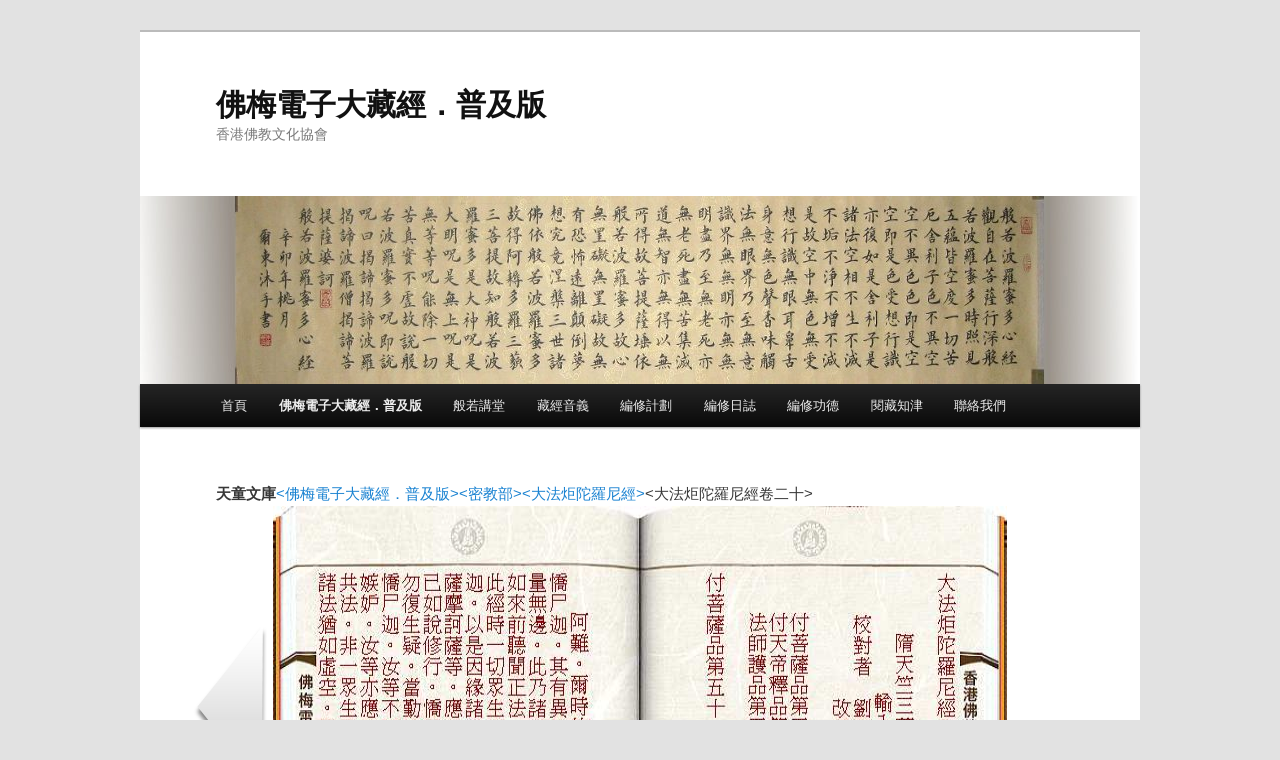

--- FILE ---
content_type: text/html; charset=UTF-8
request_url: http://sutra.humanistic-bud.org/?page_id=111&catid=01&blid=10&bookid=1298&bcid=4263
body_size: 4418
content:
<!DOCTYPE html>
<!--[if IE 6]>
<html id="ie6" lang="zh-TW">
<![endif]-->
<!--[if IE 7]>
<html id="ie7" lang="zh-TW">
<![endif]-->
<!--[if IE 8]>
<html id="ie8" lang="zh-TW">
<![endif]-->
<!--[if !(IE 6) & !(IE 7) & !(IE 8)]><!-->
<html lang="zh-TW">
<!--<![endif]-->
<head>
<meta charset="UTF-8" />
<meta name="viewport" content="width=device-width" />
<title>
佛梅電子大藏經．普及版 | 佛梅電子大藏經．普及版	</title>
<link rel="profile" href="http://gmpg.org/xfn/11" />
<link rel="stylesheet" type="text/css" media="all" href="http://sutra.humanistic-bud.org/wp-content/themes/twentyeleven/style.css" />
<link rel="pingback" href="http://sutra.humanistic-bud.org/xmlrpc.php">
<!--[if lt IE 9]>
<script src="http://sutra.humanistic-bud.org/wp-content/themes/twentyeleven/js/html5.js" type="text/javascript"></script>
<![endif]-->
<link rel='dns-prefetch' href='//s.w.org' />
<link rel="alternate" type="application/rss+xml" title="訂閱 佛梅電子大藏經．普及版 &raquo;" href="http://sutra.humanistic-bud.org/?feed=rss2" />
<link rel="alternate" type="application/rss+xml" title="訂閱 佛梅電子大藏經．普及版 &raquo; 迴響" href="http://sutra.humanistic-bud.org/?feed=comments-rss2" />
		<script type="text/javascript">
			window._wpemojiSettings = {"baseUrl":"https:\/\/s.w.org\/images\/core\/emoji\/11.2.0\/72x72\/","ext":".png","svgUrl":"https:\/\/s.w.org\/images\/core\/emoji\/11.2.0\/svg\/","svgExt":".svg","source":{"concatemoji":"http:\/\/sutra.humanistic-bud.org\/wp-includes\/js\/wp-emoji-release.min.js?ver=5.1"}};
			!function(a,b,c){function d(a,b){var c=String.fromCharCode;l.clearRect(0,0,k.width,k.height),l.fillText(c.apply(this,a),0,0);var d=k.toDataURL();l.clearRect(0,0,k.width,k.height),l.fillText(c.apply(this,b),0,0);var e=k.toDataURL();return d===e}function e(a){var b;if(!l||!l.fillText)return!1;switch(l.textBaseline="top",l.font="600 32px Arial",a){case"flag":return!(b=d([55356,56826,55356,56819],[55356,56826,8203,55356,56819]))&&(b=d([55356,57332,56128,56423,56128,56418,56128,56421,56128,56430,56128,56423,56128,56447],[55356,57332,8203,56128,56423,8203,56128,56418,8203,56128,56421,8203,56128,56430,8203,56128,56423,8203,56128,56447]),!b);case"emoji":return b=d([55358,56760,9792,65039],[55358,56760,8203,9792,65039]),!b}return!1}function f(a){var c=b.createElement("script");c.src=a,c.defer=c.type="text/javascript",b.getElementsByTagName("head")[0].appendChild(c)}var g,h,i,j,k=b.createElement("canvas"),l=k.getContext&&k.getContext("2d");for(j=Array("flag","emoji"),c.supports={everything:!0,everythingExceptFlag:!0},i=0;i<j.length;i++)c.supports[j[i]]=e(j[i]),c.supports.everything=c.supports.everything&&c.supports[j[i]],"flag"!==j[i]&&(c.supports.everythingExceptFlag=c.supports.everythingExceptFlag&&c.supports[j[i]]);c.supports.everythingExceptFlag=c.supports.everythingExceptFlag&&!c.supports.flag,c.DOMReady=!1,c.readyCallback=function(){c.DOMReady=!0},c.supports.everything||(h=function(){c.readyCallback()},b.addEventListener?(b.addEventListener("DOMContentLoaded",h,!1),a.addEventListener("load",h,!1)):(a.attachEvent("onload",h),b.attachEvent("onreadystatechange",function(){"complete"===b.readyState&&c.readyCallback()})),g=c.source||{},g.concatemoji?f(g.concatemoji):g.wpemoji&&g.twemoji&&(f(g.twemoji),f(g.wpemoji)))}(window,document,window._wpemojiSettings);
		</script>
		<style type="text/css">
img.wp-smiley,
img.emoji {
	display: inline !important;
	border: none !important;
	box-shadow: none !important;
	height: 1em !important;
	width: 1em !important;
	margin: 0 .07em !important;
	vertical-align: -0.1em !important;
	background: none !important;
	padding: 0 !important;
}
</style>
	<link rel='stylesheet' id='wp-block-library-css'  href='http://sutra.humanistic-bud.org/wp-includes/css/dist/block-library/style.min.css?ver=5.1' type='text/css' media='all' />
<link rel='stylesheet' id='wp-block-library-theme-css'  href='http://sutra.humanistic-bud.org/wp-includes/css/dist/block-library/theme.min.css?ver=5.1' type='text/css' media='all' />
<link rel='stylesheet' id='twentyeleven-block-style-css'  href='http://sutra.humanistic-bud.org/wp-content/themes/twentyeleven/blocks.css?ver=20181230' type='text/css' media='all' />
<script type='text/javascript' src='http://sutra.humanistic-bud.org/wp-includes/js/jquery/jquery.js?ver=1.12.4'></script>
<script type='text/javascript' src='http://sutra.humanistic-bud.org/wp-includes/js/jquery/jquery-migrate.min.js?ver=1.4.1'></script>
<script type='text/javascript' src='http://sutra.humanistic-bud.org/wp-content/themes/twentyeleven/js/showcase.js?ver=2011-04-28'></script>
<link rel='https://api.w.org/' href='http://sutra.humanistic-bud.org/index.php?rest_route=/' />
<link rel="EditURI" type="application/rsd+xml" title="RSD" href="http://sutra.humanistic-bud.org/xmlrpc.php?rsd" />
<link rel="wlwmanifest" type="application/wlwmanifest+xml" href="http://sutra.humanistic-bud.org/wp-includes/wlwmanifest.xml" /> 
<meta name="generator" content="WordPress 5.1" />
<link rel="canonical" href="http://sutra.humanistic-bud.org/?page_id=111" />
<link rel='shortlink' href='http://sutra.humanistic-bud.org/?p=111' />
<link rel="alternate" type="application/json+oembed" href="http://sutra.humanistic-bud.org/index.php?rest_route=%2Foembed%2F1.0%2Fembed&#038;url=http%3A%2F%2Fsutra.humanistic-bud.org%2F%3Fpage_id%3D111" />
<link rel="alternate" type="text/xml+oembed" href="http://sutra.humanistic-bud.org/index.php?rest_route=%2Foembed%2F1.0%2Fembed&#038;url=http%3A%2F%2Fsutra.humanistic-bud.org%2F%3Fpage_id%3D111&#038;format=xml" />
</head>

<body class="page-template page-template-showcase page-template-showcase-php page page-id-111 wp-embed-responsive single-author two-column right-sidebar">
<div id="page" class="hfeed">
	<header id="branding" role="banner">
			<hgroup>
				<h1 id="site-title"><span><a href="http://sutra.humanistic-bud.org/" rel="home">佛梅電子大藏經．普及版</a></span></h1>
				<h2 id="site-description">香港佛教文化協會</h2>
			</hgroup>

						<a href="http://sutra.humanistic-bud.org/">
									<img src="http://sutra.humanistic-bud.org/wp-content/themes/twentyeleven/images/headers/trolley.jpg" width="1000" height="288" alt="佛梅電子大藏經．普及版" />
							</a>
			

			<nav id="access" role="navigation">
				<h3 class="assistive-text">Main menu</h3>
								<div class="skip-link"><a class="assistive-text" href="#content">Skip to primary content</a></div>
												<div class="menu"><ul>
<li ><a href="http://sutra.humanistic-bud.org/">首頁</a></li><li class="page_item page-item-111 current_page_item"><a href="http://sutra.humanistic-bud.org/?page_id=111" aria-current="page">佛梅電子大藏經．普及版</a></li>
<li class="page_item page-item-293"><a href="http://sutra.humanistic-bud.org/?page_id=293">般若講堂</a></li>
<li class="page_item page-item-103 page_item_has_children"><a href="http://sutra.humanistic-bud.org/?page_id=103">藏經音義</a>
<ul class='children'>
	<li class="page_item page-item-503"><a href="http://sutra.humanistic-bud.org/?page_id=503">藏經音義．編修系統</a></li>
	<li class="page_item page-item-506"><a href="http://sutra.humanistic-bud.org/?page_id=506">藏經字庫．編修系統</a></li>
	<li class="page_item page-item-396"><a href="http://sutra.humanistic-bud.org/?page_id=396">經典文句．查詢系統</a></li>
</ul>
</li>
<li class="page_item page-item-16"><a href="http://sutra.humanistic-bud.org/?page_id=16">編修計劃</a></li>
<li class="page_item page-item-9"><a href="http://sutra.humanistic-bud.org/?page_id=9">編修日誌</a></li>
<li class="page_item page-item-219"><a href="http://sutra.humanistic-bud.org/?page_id=219">編修功德</a></li>
<li class="page_item page-item-363 page_item_has_children"><a href="http://sutra.humanistic-bud.org/?page_id=363">閱藏知津</a>
<ul class='children'>
	<li class="page_item page-item-542"><a href="http://sutra.humanistic-bud.org/?page_id=542">閱藏知津．會員登入</a></li>
	<li class="page_item page-item-545"><a href="http://sutra.humanistic-bud.org/?page_id=545">閱藏知津．會員注冊</a></li>
</ul>
</li>
<li class="page_item page-item-67"><a href="http://sutra.humanistic-bud.org/?page_id=67">聯絡我們</a></li>
</ul></div>
			</nav><!-- #access -->
	</header><!-- #branding -->


	<div id="main">

<div id="main"> 
	<div id="primary"> 
	<div id="content" role="main">  
		<table><tr><td>
		<strong>天童文庫</strong> 
		</td>

<td><a href="http://sutra.humanistic-bud.org/?page_id=111&catid=01"><佛梅電子大藏經．普及版></a><a href="http://sutra.humanistic-bud.org/?page_id=111&catid=01&blid=10"><密教部></a><a href="http://sutra.humanistic-bud.org/?page_id=111&catid=01&blid=10&bookid=1298"><大法炬陀羅尼經></a><大法炬陀羅尼經卷二十></td></tr></table><div id="mybook">  <div>
      <img src="../../webbook/4263/p1.jpg" height="483" width="367" id="p1" >
  </div>
  <div>
      <img src="../../webbook/4263/p2.jpg" height="483" width="367" id="p2" >
  </div>
  <div>
      <img src="../../webbook/4263/p3.jpg" height="483" width="367" id="p3" >
  </div>
  <div>
      <img src="../../webbook/4263/p4.jpg" height="483" width="367" id="p4" >
  </div>
  <div>
      <img src="../../webbook/4263/p5.jpg" height="483" width="367" id="p5" >
  </div>
  <div>
      <img src="../../webbook/4263/p6.jpg" height="483" width="367" id="p6" >
  </div>
  <div>
      <img src="../../webbook/4263/p7.jpg" height="483" width="367" id="p7" >
  </div>
  <div>
      <img src="../../webbook/4263/p8.jpg" height="483" width="367" id="p8" >
  </div>
  <div>
      <img src="../../webbook/4263/p9.jpg" height="483" width="367" id="p9" >
  </div>
  <div>
      <img src="../../webbook/4263/p10.jpg" height="483" width="367" id="p10" >
  </div>
  <div>
      <img src="../../webbook/4263/p11.jpg" height="483" width="367" id="p11" >
  </div>
  <div>
      <img src="../../webbook/4263/p12.jpg" height="483" width="367" id="p12" >
  </div>
  <div>
      <img src="../../webbook/4263/p13.jpg" height="483" width="367" id="p13" >
  </div>
  <div>
      <img src="../../webbook/4263/p14.jpg" height="483" width="367" id="p14" >
  </div>
  <div>
      <img src="../../webbook/4263/p15.jpg" height="483" width="367" id="p15" >
  </div>
  <div>
      <img src="../../webbook/4263/p16.jpg" height="483" width="367" id="p16" >
  </div>
  <div>
      <img src="../../webbook/4263/p17.jpg" height="483" width="367" id="p17" >
  </div>
  <div>
      <img src="../../webbook/4263/p18.jpg" height="483" width="367" id="p18" >
  </div>
  <div>
      <img src="../../webbook/4263/p19.jpg" height="483" width="367" id="p19" >
  </div>
  <div>
      <img src="../../webbook/4263/p20.jpg" height="483" width="367" id="p20" >
  </div>
  <div>
      <img src="../../webbook/4263/p21.jpg" height="483" width="367" id="p21" >
  </div>
  <div>
      <img src="../../webbook/4263/p22.jpg" height="483" width="367" id="p22" >
  </div>
  <div>
      <img src="../../webbook/4263/p23.jpg" height="483" width="367" id="p23" >
  </div>
  <div>
      <img src="../../webbook/4263/p24.jpg" height="483" width="367" id="p24" >
  </div>
  <div>
      <img src="../../webbook/4263/p25.jpg" height="483" width="367" id="p25" >
  </div>
  <div>
      <img src="../../webbook/4263/p26.jpg" height="483" width="367" id="p26" >
  </div>
  <div>
      <img src="../../webbook/4263/p27.jpg" height="483" width="367" id="p27" >
  </div>
  <div>
      <img src="../../webbook/4263/p28.jpg" height="483" width="367" id="p28" >
  </div>
  <div>
      <img src="../../webbook/4263/p29.jpg" height="483" width="367" id="p29" >
  </div>
  <div>
      <img src="../../webbook/4263/p30.jpg" height="483" width="367" id="p30" >
  </div>
  <div>
      <img src="../../webbook/4263/p31.jpg" height="483" width="367" id="p31" >
  </div>
  <div>
      <img src="../../webbook/4263/p32.jpg" height="483" width="367" id="p32" >
  </div>
  <div>
      <img src="../../webbook/4263/p33.jpg" height="483" width="367" id="p33" >
  </div>
  <div>
      <img src="../../webbook/4263/p34.jpg" height="483" width="367" id="p34" >
  </div>
  <div>
      <img src="../../webbook/4263/p35.jpg" height="483" width="367" id="p35" >
  </div>
  <div>
      <img src="../../webbook/4263/p36.jpg" height="483" width="367" id="p36" >
  </div>
  <div>
      <img src="../../webbook/4263/p37.jpg" height="483" width="367" id="p37" >
  </div>
  <div>
      <img src="../../webbook/4263/p38.jpg" height="483" width="367" id="p38" >
  </div>
</div>	
	<script src="/webbook/bookletui/jquery-1.7.2.min.js" type="text/javascript"></script>
	<script src="/webbook/bookletui/jquery-ui-1.8.21.custom.min.js" type="text/javascript"></script>
	<script src="/webbook/bookletui/jquery.easing.1.3.js" type="text/javascript"></script>
	<script src="/webbook/bookletui/jquery.booklet.1.4.0.js" type="text/javascript"></script>
	<link href="/webbook/bookletui/jquery.booklet.1.4.0.css" type="text/css" rel="stylesheet" media="screen, projection, tv" />
	<script type="text/javascript"> 
	$(function() {
		$('#mybook').booklet() ;
		$('#mybook1, #mybook2').booklet();
		$('.mycustombooks').booklet();
	});
	</script>
    	<table id="sutracenterbox" border="1" width="734">
	<tr>
		<td width="50%" >
		<table id="sutraleftbox" border="1"><tr><td>
     	  <form action="/page-dict/dict_main.php" charset="utf-8" method="POST" onsubmit="target_popup(this)">
		  <input type="textbox" name="bword" style="width: 140px" cols="50">
		  <input type="submit" name="submit" value="經典文句查詢">
		  </form>
		</td></tr></table>
		</td>
		<td width="50%">
		<table id="sutrarightbox" border="1"><tr><td>
		<form action='/?page_id=111' charset="utf-8" method="POST">
		<input type="textbox" name="bookname"  style="width: 140px" cols="30" >
		<input type="submit" name="checkbookname" value="經典目錄查詢">
		</form>
		</td></tr></table>
		</td>
	</tr>
	</table>
	<script>
	function target_popup( form ) {
	     window.open( '','formpopup','width=640,height=600,resizeable=no,scrollbars,screenY=100,screenX=20,left=20,top=100' ) ;
	     form.target='formpopup' ;
	}
	</script>
	<div class="code-wrap">
	<script type="syntaxhighlighter" class="brush: js"><![CDATA[
		$(function() {
			$('#mybook').booklet();
			$('#custom-next').click(function(e){
				e.preventDefault();
			$('#mybook').booklet('next');
		});
		$('#custom-prev').click(function(e){
			e.preventDefault();
			$('#mybook').booklet('prev');
		});
	});   ]]>
	</script>
    </div>
	<script type="text/javascript">
		var hash = location.hash.replace("#","");
		if(hash == "projects"){hash = "";}
		var _gaq = _gaq || [];
			_gaq.push(['_setAccount', 'UA-5500036-2']);
			_gaq.push(['_setDomainName', '.builtbywill.com']);
			_gaq.push(['_trackPageview', location.pathname + location.hash]); 
		(function() {
			var ga = document.createElement('script'); ga.type = 'text/javascript'; ga.async = true;
            ga.src = ('https:' == document.location.protocol ? 'https://ssl' : 'http://www') + '.google-analytics.com/ga.js';
			var s = document.getElementsByTagName('script')[0]; s.parentNode.insertBefore(ga, s);
		})();
    </script>
		    </div>
	</div>


</div><!-- #main -->


		


	</div><!-- #main -->

	<footer id="colophon" role="contentinfo">

			

			<div id="site-generator">
												香港佛教文化協會．佛梅電子大藏經．編修委員會 鄭有昌 e-mail : <a href="mailto:denver@buddhism.org.hk">denver@buddhism.org.hk</a>&nbsp;&nbsp;&nbsp;
				<script src="http://s13.cnzz.com/stat.php?id=4866279&web_id=4866279&show=pic" language="JavaScript"></script>
			</div>
	</footer><!-- #colophon -->
</div><!-- #page -->

<script type='text/javascript' src='http://sutra.humanistic-bud.org/wp-includes/js/comment-reply.min.js?ver=5.1'></script>
<script type='text/javascript' src='http://sutra.humanistic-bud.org/wp-includes/js/wp-embed.min.js?ver=5.1'></script>

</body>
</html>

